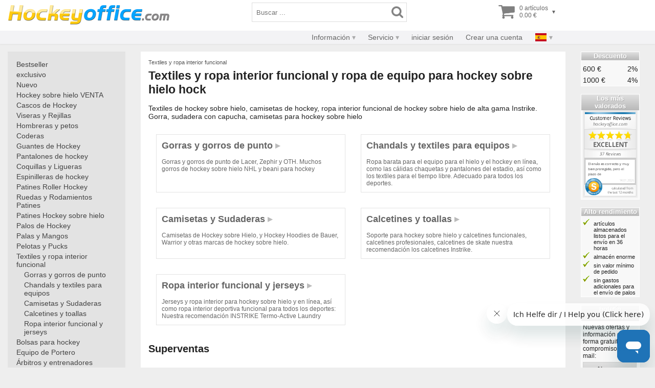

--- FILE ---
content_type: text/html
request_url: https://es.hockeyoffice.com/textiles-y-ropa-interior-funcional/
body_size: 33366
content:
<!DOCTYPE html>
<html">
<head>
<meta http-equiv="content-type" content="text/html; charset=ISO-8859-1">
<title>Textiles de hockey sobre hielo, camisetas de hockey, ropa interior funcional de hockey sobre hielo d - Textiles y ropa interior funcional</title>
<meta name="audience" content="all">
<meta name="description" content="Textiles de hockey sobre hielo, camisetas de hockey, ropa interior funcional de hockey sobre hielo de alta gama Instrike. Gorra, sudadera con capucha, camisetas para hockey sobre hielo">
<meta name="keywords" content="Textiles y ropa interior funcional, team, under armor, under armour, hockey shirts, CAPS">
<meta name="generator" content="Exantor 2.9.7">
<meta name="author" content="Hockeyoffice Inline &amp; Icehockey Shop">
<meta name="viewport" content="width=device-width, initial-scale=1.0">
<link rel="stylesheet" type="text/css" href="/v17/css/default.css?v=12">
<link rel="canonical" href="https://es.hockeyoffice.com/textiles-y-ropa-interior-funcional/">
<link title="Hockeyoffice" rel="search" type="application/opensearchdescription+xml" href="/opensearch.xml">
<script type="text/javascript" src="/v17/js/ext/modernizr-custom.min.js"></script>
<script type="text/javascript" src="/v17/js/site.js?v=4"></script>
<script>
	$(document).ready(page_init);
</script>

<script type="text/javascript" src="//widget.trustpilot.com/bootstrap/v5/tp.widget.bootstrap.min.js" async></script>
<link rel="apple-touch-icon" sizes="180x180" href="/apple-touch-icon.png?v=1">
<link rel="icon" type="image/png" sizes="32x32" href="/favicon-32x32.png?v=1">
<link rel="icon" type="image/png" sizes="16x16" href="/favicon-16x16.png?v=1">
<link rel="manifest" href="/site.webmanifest?v=1">
<link rel="mask-icon" href="/safari-pinned-tab.svg?v=1" color="#5bbad5">
<link rel="shortcut icon" href="/favicon.ico?v=1">
<meta name="apple-mobile-web-app-title" content="Hockeyoffice">
<meta name="application-name" content="Hockeyoffice">
<meta name="msapplication-TileColor" content="#2d89ef">
<meta name="theme-color" content="#ffffff">
<meta name="p:domain_verify" content="9ea2042343d65ed23360686f03bbf64a">
</head>
<body>

<div id="page-head">
	<div class="main">
		<div class="logo">
			<a href="https://es.hockeyoffice.com/"><picture>
				<source media="(max-width: 470px)" srcset="/v17/img/logo-hockeyoffice-v.png">
				<source srcset="/v17/img/logo-hockeyoffice-h.png">
				<img src="/v17/img/logo-hockeyoffice-h.png" alt="Hockey Shop No. 1: Patines, Inliner y más">
			</picture></a>
		</div>
		<div class="search-form">
			<form method="get" action="https://es.hockeyoffice.com/shop1prodlist.html">
			<input type="text" name="search" value="" size="25" maxlength="100" placeholder="Buscar ..." title="Buscar ..." required><button class="invisible" type="submit"><img class="icon" src="/v17/img/icon/search.png" width="23" height="28" alt="Search" title="Start searching"></button>
			</form>
		</div>
		
		<div class="shop-action">
			<div class="search-icon">
				<button class="invisible open-dialog-search" title="Buscar ..."><img class="icon" src="/v17/img/icon/search.png" width="28" height="34" alt="buscar"></button>
			</div>
			<div class="cart">
				<a class="nav" href="https://es.hockeyoffice.com/shop1cartview.html" rel="nofollow" title="Mostrar carrito de la compra">
					<table role="presentation">
					<tbody>
					<tr>
						<td><img class="icon" src="/v17/img/icon/shopping-cart.png" width="34" height="34" alt="cesta"></td>
						<td>0 artículos<br>0.00 &euro;</td>
						<td><span class="open">&#9662;</span></td>
					</tr>
					</tbody>
					</table>
				</a>
			</div>
		</div>
	</div>
	<div class="bar shortnav"> 
		<div class="menubar">
			<div class="dropdown">
				<a href="#">Categorías</a>
				<div>
					<div class="flex">
						<a href="https://es.hockeyoffice.com/bestseller.html">Bestseller</a>
						<a href="https://es.hockeyoffice.com/exclusive.html">exclusivo</a>
						<a href="https://es.hockeyoffice.com/new.html">Nuevo</a>
						<a href="https://es.hockeyoffice.com/sale.html">Hockey sobre hielo VENTA</a>
						<a href="https://es.hockeyoffice.com/cascos-de-hockey/">Cascos de Hockey</a><a href="https://es.hockeyoffice.com/viseras-y-rejillas/">Viseras y Rejillas</a><a href="https://es.hockeyoffice.com/hombreras-y-petos/">Hombreras y petos</a><a href="https://es.hockeyoffice.com/coderas/">Coderas</a><a href="https://es.hockeyoffice.com/guantes-de-hockey/">Guantes de Hockey</a><a href="https://es.hockeyoffice.com/pantalones-de-hockey/">Pantalones de hockey</a><a href="https://es.hockeyoffice.com/coquillas-y-ligueras/">Coquillas y Ligueras</a><a href="https://es.hockeyoffice.com/espinilleras-de-hockey/">Espinilleras de hockey</a><a href="https://es.hockeyoffice.com/patines-roller-hockey/">Patines Roller Hockey</a><a href="https://es.hockeyoffice.com/ruedas-y-rodamientos-patines/">Ruedas y Rodamientos Patines</a><a href="https://es.hockeyoffice.com/patines-hockey-sobre-hielo/">Patines Hockey sobre hielo</a><a href="https://es.hockeyoffice.com/palos-de-hockey/">Palos de Hockey</a><a href="https://es.hockeyoffice.com/palas-y-mangos/">Palas y Mangos</a><a href="https://es.hockeyoffice.com/pelotas-y-pucks/">Pelotas y Pucks</a><a href="https://es.hockeyoffice.com/textiles-y-ropa-interior-funcional/">Textiles y ropa interior funcional</a><a href="https://es.hockeyoffice.com/bolsas-para-hockey/">Bolsas para hockey</a><a href="https://es.hockeyoffice.com/equipo-de-portero/">Equipo de Portero</a><a href="https://es.hockeyoffice.com/rbitros-y-entrenadores/">Árbitros y entrenadores</a><a href="https://es.hockeyoffice.com/equipo-de-hockey-porter-as-cordones-botella-tornillos-cuello-y-protecci-n-d/">Equipo de hockey, porterías, cordones, botella, tornillos, cuello y protección d</a><a href="https://es.hockeyoffice.com/informaci-n-para-marcas-y-productos-hockey-sobre-hielo/">Información para marcas y productos hockey sobre hielo</a>
 
					</div>
				</div>
			</div>
			<div class="dropdown info"> 
				<a href="#">Información</a>
				<div>
					<a href="https://es.hockeyoffice.com/stat_avail.html">Disponibilidad</a>
					<a href="https://es.hockeyoffice.com/shop1costlist.html">Envío / Pago</a>
					<a href="https://es.hockeyoffice.com/help_size_pattern.html">Ayuda</a>
					<a href="https://es.hockeyoffice.com/privacy.html">Protección de datos</a>
					<a href="https://es.hockeyoffice.com/tob.html" rel="nofollow">Condiciones Generales de Contratación</a>
					<a href="https://es.hockeyoffice.com/tob.html#revocation" rel="nofollow">revocación</a>
				</div>
			</div>
			<div class="dropdown service"> 
				<a href="#">Servicio</a>
				<div>
					<a href="https://hilfe.hockeyzentrale.de/hc/en/requests/new" target="_blank">Contacto</a>
					<a href="https://hilfe.hockeyzentrale.de/hc/de/sections/4417091612689-%C3%96ffnungszeiten-der-Hockeyzentrale">Tiendas locales</a>
					<a href="https://es.hockeyoffice.com/rma--info.html" rel="nofollow">Devolver artículos</a>
					<a href="https://es.hockeyoffice.com/newsletter.html">boletín informativo</a>
					<a href="https://es.hockeyoffice.com/recycling.html">Reciclaje de baterías</a>
				</div>
			</div>
			
			<div class="dropdown">
				<a href="#">mi cuenta</a>
				<div>
					
					<a class="open-dialog-login" href="https://es.hockeyoffice.com/login.html?suc=folder~18~cmd~view" rel="nofollow">iniciar sesión</a>
					<a href="https://es.hockeyoffice.com/userblank.html?suc=folder~18~cmd~view" rel="nofollow">Crear una cuenta</a>
					
					
					
				</div>
			</div>
			
			<div class="dropdown country"> 
				<a href="#"><img src="/v17/img/flag/es.png" width="24" height="16" alt="Flag currently selected country"></a>
				<div>
					<a class="nw" href="https://at.hockeyoffice.com/"><img src="/v17/img/flag/at.png" width="24" height="16" alt="Flag Austria"> Austria</a>
					<a class="nw" href="https://cz.hockeyoffice.com/"><img src="/v17/img/flag/cz.png" width="24" height="16" alt="Flag Czechia"> Czechia</a>
					<a class="nw" href="https://dk.hockeyoffice.com/"><img src="/v17/img/flag/dk.png" width="24" height="16" alt="Flag Denmark"> Denmark</a>
					<a class="nw" href="https://fr.hockeyoffice.com/"><img src="/v17/img/flag/fr.png" width="24" height="16" alt="Flag France"> France</a>
					<a class="nw" href="https://shop.hockeyzentrale.de/"><img src="/v17/img/flag/de.png" width="24" height="16" alt="Flag Germany"> Germany</a>
					<a class="nw" href="https://gb.hockeyoffice.com/"><img src="/v17/img/flag/gb.png" width="24" height="16" alt="Flag Great Britain"> Great Britain</a>
					<a class="nw" href="https://ie.hockeyoffice.com/"><img src="/v17/img/flag/ie.png" width="24" height="16" alt="Flag Ireland"> Ireland</a>
					<a class="nw" href="https://it.hockeyoffice.com/"><img src="/v17/img/flag/it.png" width="24" height="16" alt="Flag Italy"> Italy</a>
					<a class="nw" href="https://pl.hockeyoffice.com/"><img src="/v17/img/flag/pl.png" width="24" height="16" alt="Flag Poland"> Poland</a>
					<a class="nw" href="https://es.hockeyoffice.com/"><img src="/v17/img/flag/es.png" width="24" height="16" alt="Flag Spain"> Spain</a>
					<a class="nw" href="https://se.hockeyoffice.com/"><img src="/v17/img/flag/se.png" width="24" height="16" alt="Flag Sweden"> Sweden</a>
					<a class="nw" href="https://ch.hockeyoffice.com/"><img src="/v17/img/flag/ch.png" width="24" height="16" alt="Flag Switzerland"> Switzerland</a>
					<a class="nw" href="https://www.hockeyoffice.com/"><img src="/v17/img/flag/eu.png" width="24" height="16" alt="Flag EU"> other</a>
				</div>
			</div>
		</div>
	</div>
	<div class="bar user"> 
		<div class="menubar">
			<div class="dropdown info"> 
				<a href="#">Información</a>
				<div>
					<a href="https://es.hockeyoffice.com/stat_avail.html">Disponibilidad</a>
					<a href="https://es.hockeyoffice.com/shop1costlist.html">Envío / Pago</a>
					<a href="https://es.hockeyoffice.com/help_size_pattern.html">Ayuda</a>
					<a href="https://es.hockeyoffice.com/privacy.html">Protección de datos</a>
					<a href="https://es.hockeyoffice.com/tob.html" rel="nofollow">Condiciones Generales de Contratación</a>
					<a href="https://es.hockeyoffice.com/tob.html#revocation" rel="nofollow">revocación</a>
				</div>
			</div>
			<div class="dropdown service"> 
				<a href="#">Servicio</a>
				<div>
					<a href="https://hilfe.hockeyzentrale.de/hc/en/requests/new" target="_blank">Contacto</a>
					<a href="https://hilfe.hockeyzentrale.de/hc/de/sections/4417091612689-%C3%96ffnungszeiten-der-Hockeyzentrale">Tiendas locales</a>
					<a href="https://es.hockeyoffice.com/rma--info.html" rel="nofollow">Devolver artículos</a>
					<a href="https://es.hockeyoffice.com/newsletter.html">boletín informativo</a>
					<a href="https://es.hockeyoffice.com/recycling.html">Reciclaje de baterías</a>
				</div>
			</div>
			
				<div><a class="open-dialog-login" href="https://es.hockeyoffice.com/login.html?suc=folder~18~cmd~view" rel="nofollow">iniciar sesión</a></div>
				<div><a href="https://es.hockeyoffice.com/userblank.html?suc=folder~18~cmd~view" rel="nofollow">Crear una cuenta</a></div>
			
			
			
			<div class="dropdown country"> 
				<a href="#"><img src="/v17/img/flag/es.png" width="24" height="16" alt="Flag currently selected country"></a>
				<div>
					<a class="nw" href="https://at.hockeyoffice.com/"><img src="/v17/img/flag/at.png" width="24" height="16" alt="Flag Austria"> Austria</a>
					<a class="nw" href="https://cz.hockeyoffice.com/"><img src="/v17/img/flag/cz.png" width="24" height="16" alt="Flag Czechia"> Czechia</a>
					<a class="nw" href="https://dk.hockeyoffice.com/"><img src="/v17/img/flag/dk.png" width="24" height="16" alt="Flag Denmark"> Denmark</a>
					<a class="nw" href="https://fi.hockeyoffice.com/"><img src="/v17/img/flag/fi.png" width="24" height="16" alt="Flag Finland"> Finland</a>
					<a class="nw" href="https://fr.hockeyoffice.com/"><img src="/v17/img/flag/fr.png" width="24" height="16" alt="Flag France"> France</a>
					<a class="nw" href="https://shop.hockeyzentrale.de/"><img src="/v17/img/flag/de.png" width="24" height="16" alt="Flag Germany"> Germany</a>
					<a class="nw" href="https://gb.hockeyoffice.com/"><img src="/v17/img/flag/gb.png" width="24" height="16" alt="Flag Great Britain"> Great Britain</a>
					<a class="nw" href="https://ie.hockeyoffice.com/"><img src="/v17/img/flag/ie.png" width="24" height="16" alt="Flag Ireland"> Ireland</a>
					<a class="nw" href="https://it.hockeyoffice.com/"><img src="/v17/img/flag/it.png" width="24" height="16" alt="Flag Italy"> Italy</a>
					<a class="nw" href="https://pl.hockeyoffice.com/"><img src="/v17/img/flag/pl.png" width="24" height="16" alt="Flag Poland"> Poland</a>
					<a class="nw" href="https://es.hockeyoffice.com/"><img src="/v17/img/flag/es.png" width="24" height="16" alt="Flag Spain"> Spain</a>
					<a class="nw" href="https://se.hockeyoffice.com/"><img src="/v17/img/flag/se.png" width="24" height="16" alt="Flag Sweden"> Sweden</a>
					<a class="nw" href="https://ch.hockeyoffice.com/"><img src="/v17/img/flag/ch.png" width="24" height="16" alt="Flag Switzerland"> Switzerland</a>
					<a class="nw" href="https://www.hockeyoffice.com/"><img src="/v17/img/flag/eu.png" width="24" height="16" alt="Flag EU"> other</a>
				</div>
			</div>
		</div>
	</div>
</div>

<div id="page-body">
	<div id="page-nav"><nav> 
		<table class="folder-tree" border="0" cellspacing="0" cellpadding="0" role="presentation">
		<tr><td class="folder-tree"><img class="folder-tree" src="/v17/img/icon/nav.gif" width="8" height="14" alt=""><a class="folder-tree" href="https://es.hockeyoffice.com/bestseller.html">Bestseller</a></td></tr>
		<tr><td class="folder-tree"><img class="folder-tree" src="/v17/img/icon/nav.gif" width="8" height="14" alt=""><a class="folder-tree" href="https://es.hockeyoffice.com/exclusive.html">exclusivo</a></td></tr>
		<tr><td class="folder-tree"><img class="folder-tree" src="/v17/img/icon/nav.gif" width="8" height="14" alt=""><a class="folder-tree" href="https://es.hockeyoffice.com/new.html">Nuevo</a></td></tr>
		<tr><td class="folder-tree"><img class="folder-tree" src="/v17/img/icon/nav.gif" width="8" height="14" alt=""><a class="folder-tree" href="https://es.hockeyoffice.com/sale.html">Hockey sobre hielo VENTA</a></td></tr>
		</table>
		<table border="0" cellspacing="0" cellpadding="0" class="folder-tree">
<tr><td width="15"></td><td></td></tr>
<tr><td colspan="2" class="folder-tree"><img class="folder-tree" src="/v17/img/icon/nav.gif" border="0" alt=""><a class="folder-tree" href="https://es.hockeyoffice.com/cascos-de-hockey/">Cascos de Hockey</a></td></tr>
<tr><td colspan="2" class="folder-tree"><img class="folder-tree" src="/v17/img/icon/nav.gif" border="0" alt=""><a class="folder-tree" href="https://es.hockeyoffice.com/viseras-y-rejillas/">Viseras y Rejillas</a></td></tr>
<tr><td colspan="2" class="folder-tree"><img class="folder-tree" src="/v17/img/icon/nav.gif" border="0" alt=""><a class="folder-tree" href="https://es.hockeyoffice.com/hombreras-y-petos/">Hombreras y petos</a></td></tr>
<tr><td colspan="2" class="folder-tree"><img class="folder-tree" src="/v17/img/icon/nav.gif" border="0" alt=""><a class="folder-tree" href="https://es.hockeyoffice.com/coderas/">Coderas</a></td></tr>
<tr><td colspan="2" class="folder-tree"><img class="folder-tree" src="/v17/img/icon/nav.gif" border="0" alt=""><a class="folder-tree" href="https://es.hockeyoffice.com/guantes-de-hockey/">Guantes de Hockey</a></td></tr>
<tr><td colspan="2" class="folder-tree"><img class="folder-tree" src="/v17/img/icon/nav.gif" border="0" alt=""><a class="folder-tree" href="https://es.hockeyoffice.com/pantalones-de-hockey/">Pantalones de hockey</a></td></tr>
<tr><td colspan="2" class="folder-tree"><img class="folder-tree" src="/v17/img/icon/nav.gif" border="0" alt=""><a class="folder-tree" href="https://es.hockeyoffice.com/coquillas-y-ligueras/">Coquillas y Ligueras</a></td></tr>
<tr><td colspan="2" class="folder-tree"><img class="folder-tree" src="/v17/img/icon/nav.gif" border="0" alt=""><a class="folder-tree" href="https://es.hockeyoffice.com/espinilleras-de-hockey/">Espinilleras de hockey</a></td></tr>
<tr><td colspan="2" class="folder-tree"><img class="folder-tree" src="/v17/img/icon/nav.gif" border="0" alt=""><a class="folder-tree" href="https://es.hockeyoffice.com/patines-roller-hockey/">Patines Roller Hockey</a></td></tr>
<tr><td colspan="2" class="folder-tree"><img class="folder-tree" src="/v17/img/icon/nav.gif" border="0" alt=""><a class="folder-tree" href="https://es.hockeyoffice.com/ruedas-y-rodamientos-patines/">Ruedas y Rodamientos Patines</a></td></tr>
<tr><td colspan="2" class="folder-tree"><img class="folder-tree" src="/v17/img/icon/nav.gif" border="0" alt=""><a class="folder-tree" href="https://es.hockeyoffice.com/patines-hockey-sobre-hielo/">Patines Hockey sobre hielo</a></td></tr>
<tr><td colspan="2" class="folder-tree"><img class="folder-tree" src="/v17/img/icon/nav.gif" border="0" alt=""><a class="folder-tree" href="https://es.hockeyoffice.com/palos-de-hockey/">Palos de Hockey</a></td></tr>
<tr><td colspan="2" class="folder-tree"><img class="folder-tree" src="/v17/img/icon/nav.gif" border="0" alt=""><a class="folder-tree" href="https://es.hockeyoffice.com/palas-y-mangos/">Palas y Mangos</a></td></tr>
<tr><td colspan="2" class="folder-tree"><img class="folder-tree" src="/v17/img/icon/nav.gif" border="0" alt=""><a class="folder-tree" href="https://es.hockeyoffice.com/pelotas-y-pucks/">Pelotas y Pucks</a></td></tr>
<tr><td colspan="2" class="folder-tree"><img class="folder-tree" src="/v17/img/icon/nav.gif" border="0" alt=""><a class="folder-tree" href="https://es.hockeyoffice.com/textiles-y-ropa-interior-funcional/">Textiles y ropa interior funcional</a></td></tr>
<tr><td width="15"></td><td class="folder-tree"><img class="folder-tree" src="/v17/img/icon/nav.gif" border="0" alt=""><a class="folder-tree" href="https://es.hockeyoffice.com/textiles-y-ropa-interior-funcional/gorras-y-gorros-de-punto/">Gorras y gorros de punto</a></td></tr>
<tr><td width="15"></td><td class="folder-tree"><img class="folder-tree" src="/v17/img/icon/nav.gif" border="0" alt=""><a class="folder-tree" href="https://es.hockeyoffice.com/textiles-y-ropa-interior-funcional/chandals-y-textiles-para-equipos/">Chandals y textiles para equipos</a></td></tr>
<tr><td width="15"></td><td class="folder-tree"><img class="folder-tree" src="/v17/img/icon/nav.gif" border="0" alt=""><a class="folder-tree" href="https://es.hockeyoffice.com/textiles-y-ropa-interior-funcional/camisetas-y-sudaderas/">Camisetas y Sudaderas</a></td></tr>
<tr><td width="15"></td><td class="folder-tree"><img class="folder-tree" src="/v17/img/icon/nav.gif" border="0" alt=""><a class="folder-tree" href="https://es.hockeyoffice.com/textiles-y-ropa-interior-funcional/calcetines-y-toallas/">Calcetines y toallas</a></td></tr>
<tr><td width="15"></td><td class="folder-tree"><img class="folder-tree" src="/v17/img/icon/nav.gif" border="0" alt=""><a class="folder-tree" href="https://es.hockeyoffice.com/textiles-y-ropa-interior-funcional/ropa-interior-funcional-y-jerseys/">Ropa interior funcional y jerseys</a></td></tr>
<tr><td colspan="2" class="folder-tree"><img class="folder-tree" src="/v17/img/icon/nav.gif" border="0" alt=""><a class="folder-tree" href="https://es.hockeyoffice.com/bolsas-para-hockey/">Bolsas para hockey</a></td></tr>
<tr><td colspan="2" class="folder-tree"><img class="folder-tree" src="/v17/img/icon/nav.gif" border="0" alt=""><a class="folder-tree" href="https://es.hockeyoffice.com/equipo-de-portero/">Equipo de Portero</a></td></tr>
<tr><td colspan="2" class="folder-tree"><img class="folder-tree" src="/v17/img/icon/nav.gif" border="0" alt=""><a class="folder-tree" href="https://es.hockeyoffice.com/rbitros-y-entrenadores/">Árbitros y entrenadores</a></td></tr>
<tr><td colspan="2" class="folder-tree"><img class="folder-tree" src="/v17/img/icon/nav.gif" border="0" alt=""><a class="folder-tree" href="https://es.hockeyoffice.com/equipo-de-hockey-porter-as-cordones-botella-tornillos-cuello-y-protecci-n-d/">Equipo de hockey, porterías, cordones, botella, tornillos, cuello y protección d</a></td></tr>
<tr><td colspan="2" class="folder-tree"><img class="folder-tree" src="/v17/img/icon/nav.gif" border="0" alt=""><a class="folder-tree" href="https://es.hockeyoffice.com/informaci-n-para-marcas-y-productos-hockey-sobre-hielo/">Información para marcas y productos hockey sobre hielo</a></td></tr>
</table>
	</nav></div>
	<div id="page-main"><main>
		<div class="path"><a href="https://es.hockeyoffice.com/textiles-y-ropa-interior-funcional/">Textiles y ropa interior funcional</a></div>
<h1>Textiles y ropa interior funcional y ropa de equipo para hockey sobre hielo hock</h1>
<h2 class="p">Textiles de hockey sobre hielo, camisetas de hockey, ropa interior funcional de hockey sobre hielo de alta gama Instrike. Gorra, sudadera con capucha, camisetas para hockey sobre hielo</h2>

<div class="folder-list"><a href="https://es.hockeyoffice.com/textiles-y-ropa-interior-funcional/gorras-y-gorros-de-punto/"><h4>Gorras y gorros de punto</h4><p>Gorras y gorros de punto de Lacer, Zephir y OTH. Muchos gorros de hockey sobre hielo NHL y beani para hockey</p></a><a href="https://es.hockeyoffice.com/textiles-y-ropa-interior-funcional/chandals-y-textiles-para-equipos/"><h4>Chandals y textiles para equipos</h4><p>Ropa barata para el equipo para el hielo y el hockey en línea, como las cálidas chaquetas y pantalones del estadio, así como los textiles para el tiempo libre. Adecuado para todos los deportes.</p></a><a href="https://es.hockeyoffice.com/textiles-y-ropa-interior-funcional/camisetas-y-sudaderas/"><h4>Camisetas y Sudaderas</h4><p>Camisetas de Hockey sobre Hielo, y Hockey Hoodies de Bauer, Warrior y otras marcas de hockey sobre hielo.</p></a><a href="https://es.hockeyoffice.com/textiles-y-ropa-interior-funcional/calcetines-y-toallas/"><h4>Calcetines y toallas</h4><p>Soporte para hockey sobre hielo y calcetines funcionales, calcetines profesionales, calcetines de skate nuestra recomendación los calcetines Instrike.</p></a><a href="https://es.hockeyoffice.com/textiles-y-ropa-interior-funcional/ropa-interior-funcional-y-jerseys/"><h4>Ropa interior funcional y jerseys</h4><p>Jerseys y ropa interior para hockey sobre hielo y en línea, así como ropa interior deportiva funcional para todos los deportes:<br>Nuestra recomendación INSTRIKE Termo-Active Laundry</p></a></div>


	
		<h3>Superventas</h3>
		<div class="prod-rnd">	<a href="https://es.hockeyoffice.com/chaqueta-deportiva-bauer-fleece-fz-premium-antracita-para-ni-B1053417-i.html" title="Chaqueta deportiva Bauer Fleece FZ Premium antracita para ni">
		<div class="img"><img src="/inline-hockey/B1053417.jpg" width="85" height="97" loading="lazy" alt="Product image Chaqueta deportiva Bauer Fleece FZ Premium antracita para ni"></div>
		<div class="txt">Chaqueta deportiva Bauer Fleece FZ Premium antracita para ni</div>
		<div class="price">
			<span class="now">26.95 &euro;</span>
			<br><s>49.95 &euro;</s> *
			
		</div>
		<div class="less">
			<span title="46 % menos">- 46 %</span>
		</div>
	</a>	<a href="https://es.hockeyoffice.com/set-iniziale-per-hockey-instrike-con-funzione-termica-wear-p-IN8813XXSET-i.html" title="Set iniziale per hockey Instrike con funzione termica wear p">
		<div class="img"><img src="/inline-hockey/IN8813XXSET.jpg" width="85" height="85" loading="lazy" alt="Product image Set iniziale per hockey Instrike con funzione termica wear p"></div>
		<div class="txt">Set iniziale per hockey Instrike con funzione termica wear p</div>
		<div class="price">
			<span class="now">61.95 &euro;</span>
			<br><s>124.95 &euro;</s> *
			
		</div>
		<div class="less">
			<span title="50 % menos">- 50 %</span>
		</div>
	</a>	<a href="https://es.hockeyoffice.com/dryland-kit-ccm-hockey-player-set-junior-C3598829-i.html" title="Dryland Kit CCM Hockey Player Set Junior">
		<div class="img"><img src="/inline-hockey/C3598829.jpg" width="75" height="74" loading="lazy" alt="Product image Dryland Kit CCM Hockey Player Set Junior"></div>
		<div class="txt">Dryland Kit CCM Hockey Player Set Junior</div>
		<div class="price">
			<span class="now">39.95 &euro;</span>
			<br><s>79.95 &euro;</s> *
			
		</div>
		<div class="less">
			<span title="50 % menos">- 50 %</span>
		</div>
	</a>	<a href="https://es.hockeyoffice.com/bauer-oofos-sport-flex-slide-sandalias-de-ducha-B1061416-i.html" title="Bauer OOFOS Sport Flex Slide sandalias de ducha">
		<div class="img"><img src="/inline-hockey/B1061416.png" width="80" height="80" loading="lazy" alt="Product image Bauer OOFOS Sport Flex Slide sandalias de ducha"></div>
		<div class="txt">Bauer OOFOS Sport Flex Slide sandalias de ducha</div>
		<div class="price">
			<span class="now">78.95 &euro;</span>
			<br><s>119.95 &euro;</s> *
			
		</div>
		<div class="less">
			<span title="34 % menos">- 34 %</span>
		</div>
	</a>	<a href="https://es.hockeyoffice.com/instrike-soft-shell-chaqueta-junior-IN8021-i.html" title="Instrike Soft Shell chaqueta Junior">
		<div class="img"><img src="/inline-hockey/IN8021.jpg" width="75" height="50" loading="lazy" alt="Product image Instrike Soft Shell chaqueta Junior"></div>
		<div class="txt">Instrike Soft Shell chaqueta Junior</div>
		<div class="price">
			<span class="now">9.95 &euro;</span>
			<br><s>69.95 &euro;</s> *
			
		</div>
		<div class="less">
			<span title="86 % menos">- 86 %</span>
		</div>
	</a>	<a href="https://es.hockeyoffice.com/bauer-flex-chupa-senior-negro-B1048386-i.html" title="Bauer Flex Chupa Senior negro">
		<div class="img"><img src="/inline-hockey/B1048386.jpg" width="75" height="75" loading="lazy" alt="Product image Bauer Flex Chupa Senior negro"></div>
		<div class="txt">Bauer Flex Chupa Senior negro</div>
		<div class="price">
			<span class="now">24.95 &euro;</span>
			<br><s>69.95 &euro;</s> *
			
		</div>
		<div class="less">
			<span title="64 % menos">- 64 %</span>
		</div>
	</a>	<a href="https://es.hockeyoffice.com/instrike-essential-patines-calcetines-long-IN8110-i.html" title="Instrike Essential Patines calcetines long">
		<div class="img"><img src="/inline-hockey/IN8110.jpg" width="85" height="87" loading="lazy" alt="Product image Instrike Essential Patines calcetines long"></div>
		<div class="txt">Instrike Essential Patines calcetines long</div>
		<div class="price">
			<span class="now">8.99 &euro;</span>
			<br><s>13.95 &euro;</s> *
			
		</div>
		<div class="less">
			<span title="36 % menos">- 36 %</span>
		</div>
	</a></div>

		<div style="margin-top:20px;">El símbolo del bestseller para un producto le demuestra que es un bestseller, es decir, un producto que vendemos muy a menudo en la clase del precio. Vamos a probar los productos en detalle y evaluarlos con nuestro equipo con el fin de darle las mejores recomendaciones posibles en equipos de hockey. Quién quisiera pedir un equipo completo del hockey, debe juntar mejor sus productos. Si su equipo seleccionado de hockey sobre hielo también tiene un icono adicional "nuestro consejo" o "pro-tip", usted hace todo bien.</div>
	




	</main></div>
	<div id="page-misc">
		<div>
			<h5 role="presentation">Descuento</h5>
			<table>
			<tbody>
			<tr><td class="l b">600 &euro;</td><td class="r b">2%</td></tr>
			<tr><td class="l b">1000 &euro;</td><td class="r b">4%</td></tr>
			</tbody>
			</table>
		</div>
		<div>
			<h5 role="presentation">Los más valorados</h5>
			<a class="block c" href="https://www.shopvote.de/bewertung_hockeyoffice_com_4996.html" target="_blank">
				<img src="/images/rating/shopvote.png" width="107" alt="Shop Rating - hockeyoffice.com">
			</a>
		</div>
		<div>
			<h5 role="presentation">Alto rendimiento</h5>
			<ul class="check"><li>artículos almacenados listos para el envío en 36 horas</li><li>almacén enorme</li><li>sin valor mínimo de pedido</li><li>sin gastos adicionales para el envío de palos</li></ul>
		</div>
		<div>
			<h5 role="presentation">boletín informativo</h5>
			<p>Nuevas ofertas y información de forma gratuita y sin compromiso por e-mail:</p>
			<p><a class="button-grey ucf" href="https://es.hockeyoffice.com/newsletter.html" onclick="open_dialog('https://es.hockeyoffice.com/newsletter.html?aspage=1');return false;">abonarse</a></p>
		</div>
		<div>
			<a class="block c" href="https://es.hockeyoffice.com/shop1costlist.html"><img src="/v17/img/logos-mop.png" width="107" height="60" alt="Methods of Payment in the Hockey Shop"></a>
		</div>
	</div>
</div>

<div id="page-foot">
	<div class="item">
	</div>
	<div class="item">
		<h5>compras</h5>
		<p><a href="https://es.hockeyoffice.com/stat_avail.html">Disponibilidad</a><br>
		<a href="https://es.hockeyoffice.com/shop1costlist.html">Envío / Pago</a><br>
		<a href="https://es.hockeyoffice.com/help_size_pattern.html">Asistencia sobre el producto</a>
	</div>
	<div class="item">
		<h5>Servicio</h5>
		<p><a href="https://hilfe.hockeyzentrale.de/hc/de/sections/4417091612689-%C3%96ffnungszeiten-der-Hockeyzentrale" class="foot">Tiendas locales</a><br>
		<a href="https://hilfe.hockeyzentrale.de/hc/en/requests/new" target="_blank">Contacto</a><br>
		<a href="https://es.hockeyoffice.com/rma--info.html" rel="nofollow">Devolver artículos</a><br>
		<a href="https://es.hockeyoffice.com/newsletter.html">boletín informativo</a><br>
		
		<a href="https://es.hockeyoffice.com/recycling.html">Reciclaje de baterías</a></p>
	</div>
	<div class="item">
		<h5>Información</h5>
		<p><a href="https://es.hockeyoffice.com/privacy.html">Protección de datos</a><br>
		<a href="https://es.hockeyoffice.com/tob.html" rel="nofollow">Condiciones Generales de Contratación</a><br>
		<a href="https://es.hockeyoffice.com/tob.html#revocation" rel="nofollow">revocación</a><br>
		<a href="https://es.hockeyoffice.com/legalinfo.html">Aviso legal</a></p>
	</div>
	<div class="item">
		<h5>Links</h5>
		<p><a href="https://shop.hockeyzentrale.de/" rel="nofollow" target="_blank" title="Hockey Shop und Produkte">Hockeyzentrale</a><br>
		<a href="https://www.holi-farbrausch.de/" rel="nofollow" target="_blank" title="Holi Festival und Holi Tickets">Holi-Farbrausch</a></p>
	</div>
</div>

<div id="page-footnotes">
<a href="https://es.hockeyoffice.com/shop1costlist.html">Todos los precios más gastos de envío.</a> Para entregas dentro de la UE, los precios incluyen IVA, para entregas al Reino Unido y Suiza, también pagamos los impuestos y tasas. Entonces los precios son precios finales para ellos. Otros países no pertenecientes a la UE aplican aranceles, impuestos y tarifas adicionales.<br>
* Los precios tachados son los precios de venta al público recomendados por el fabricante o un distribuidor europeo en el momento de añadir el producto a nuestra tienda o el nuevo precio indicativo según las normas antiguas antes del primer 30.4.2023. El precio del producto y los gastos de envío son sólo precios indicativos. Para las monedas extranjeras (no euro), las tasas del proveedor de pago respectivo y las tasas de conversión, así como otros costos pueden ser añadidos. Esto depende de su contrato con el proveedor de pago.<br>

</div>


<div id="dialog-login" class="modal">
	<form method="post" action="https://es.hockeyoffice.com/go.html">
		<div class="img">
			<span class="close" title="Cerrar ventana">&times;</span>
			<img class="icon" src="/v17/img/icon/user.png" width="96" height="96" alt="User">
		</div>
		<div class="content">
			<p><label for="user">nombre de usuario</label>
			<input class="big" type="text" id="user" name="LOGIN_USER" size="10" maxlength="50" placeholder="nombre de usuario" required></p>
			<p><label for="password">contraseña</label>
			<input class="big" type="password" id="password" name="LOGIN_PASSWORD" size="10" maxlength="50" placeholder="contraseña" required></p>
			<button class="color big ucf" type="submit">iniciar sesión</button>
			<p><input type="checkbox" name="LOGIN_SETCOOKIE" id="setlogincookie" value="1"> <label for="setlogincookie">Guardar en el navegador</label></p>
		</div>
		<div class="foot hint"><a href="https://es.hockeyoffice.com/user+remind.html" rel="nofollow">Si no recuerda sus datos de acceso (nombre de usuario o contraseña), puede obtenerlos por correo electrónico. O crea una nueva cuenta y la fusionamos.</a></div>
	</form>
</div>
<div id="dialog-search" class="modal">
	<form method="get" action="https://es.hockeyoffice.com/shop1prodlist.html">
		<div class="img">
			<span class="close" title="Cerrar ventana">&times;</span>
			<img class="icon" src="/v17/img/icon/search.png" width="78" height="96" alt="buscar">
		</div>
		<div class="content">
			<input class="big" type="text" name="search" value="" size="25" maxlength="100" placeholder="Buscar ..." title="Buscar ..." required>
			<button class="color big ucf" type="submit">buscar</button>
		</div>
	</form>
</div>
<div id="dialog-dyn" class="modal">
	<div>
		<div class="img">
			<span class="close" title="Cerrar ventana">&times;</span>
			<h2 class="headline">Inlinehockey &amp; Icehockey Shop</h2> 
		</div>
		<div class="content">
		</div>
	</div>
</div>






<!-- Start of hockeyzentrale Zendesk Widget script -->
<script id="ze-snippet" src="https://static.zdassets.com/ekr/snippet.js?key=928efa8f-6bfb-4235-8896-c614f9bd74e9"></script>
<!-- End of hockeyzentrale Zendesk Widget script -->



</body>
</html>
